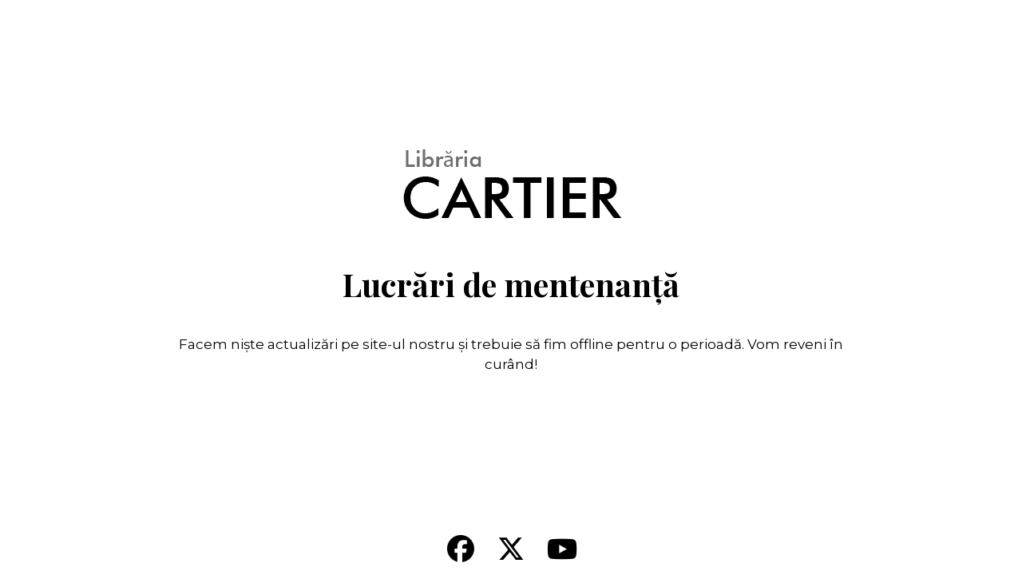

--- FILE ---
content_type: text/html
request_url: https://cartier.ro/carte-autor/al-cistelecan/
body_size: 2972
content:
<!DOCTYPE html>
<html lang="ro-RO">
<head>
<meta charset="UTF-8">
<meta name="viewport" content="width=device-width, initial-scale=1">
<!-- SEO -->
<title>Editura CARTIER: Carti online</title><meta name="description" content="Editura CARTIER - diversitate de idei, serii și colecții, pentru toate vârstele și nivelurile de pregătire"/>
<!-- og meta for facebook, googleplus -->
<meta property="og:title" content="Editura CARTIER: Carti online"/>
<meta property="og:description" content="Editura CARTIER - diversitate de idei, serii și colecții, pentru toate vârstele și nivelurile de pregătire"/>
<meta property="og:url" content="https://cartier.ro"/>
<meta property="og:type" content="website" />
<meta property="og:image" content=""/>
<!-- twitter meta -->
<meta name="twitter:card" content="summary_large_image"/>
<meta name="twitter:title" content="Editura CARTIER: Carti online"/>
<meta name="twitter:description" content="Editura CARTIER - diversitate de idei, serii și colecții, pentru toate vârstele și nivelurile de pregătire"/>
<meta name="twitter:url" content="https://cartier.ro"/>
<meta name="twitter:image" content=""/>
<!-- <link rel="stylesheet" href="https://cartier.ro/wp-content/plugins/cmp-coming-soon-maintenance/themes/hardwork/style.css?v=4.1.15" type="text/css" media="all"> -->
<!-- <link rel="stylesheet" href="https://cartier.ro/wp-content/plugins/cmp-coming-soon-maintenance/css/animate.min.css"> -->
<style>@charset "UTF-8";
body {
display: flex;
flex-direction: column;
margin: 0;
min-height: 100vh;
position: relative;
-webkit-font-smoothing: antialiased;
-moz-osx-font-smoothing: grayscale;
}
h1, h2, h3, h4, h5, h6 {
font-weight: 400;
font-size: 2.5em;
margin-bottom: .5em;
margin-top: 0;
}
img {
max-width: 100%;
height: auto;
}
.logo-wrapper.image {
margin-bottom: 2em;
}
.section {
flex-grow: 1;
padding: 2em;
text-align: center;
position: relative;
}
.section-body {
display: flex;
justify-content: center;
flex-direction: column;
flex-grow: 10;
width: 70%;
max-width: 1170px;
min-height: calc(100vh - 7em);
margin: 0 auto;
}
.graphic-logo {
width: auto;
max-width: 500px;
max-height: 300px;
margin: 0 auto;
}
.text-logo {
font-size: 2em;
}
.section-body p {
font-size: 1em;
line-height: 1.5em;
}
#background-wrapper, #background-image, #background-color, .background-overlay {
position: absolute;
top: 0;
right: 0;
bottom: 0;
left: 0;
}
#background-wrapper {
overflow: hidden;
}
#background-image {
background-attachment: fixed;
background-position: center center;
background-repeat: no-repeat;
background-size: cover;
}
#background-image.pattern {
background-size: initial;
background-repeat: repeat;
}
.video-banner {
position: absolute;
top: 0;
right: 0;
bottom: 0;
left: 0;
background-position: center center;
background-repeat: no-repeat;
background-size: cover;
z-index: -1;
}
#background-image {
opacity: 0;
-o-transition: opacity .5s;
transition: opacity .5s;
}
#background-image.loaded {
opacity: 1;
}
.video-banner iframe, .video-banner video {
-o-transition: opacity 1500ms;
transition: opacity 1500ms;
}
.social-list {
height: 3em;
padding: 0;
margin: 0;
z-index: 100;
text-align: center;
}
.social-list li {
list-style: none;
display: inline-block;
padding: 0 2px;
}
.social-list a {
display: block;
height: 3em;
width: 2.5em;
line-height: 3em;
background: transparent;
-o-transition: background 300ms linear;
transition: background 300ms linear;
border-radius: 5px;
}
.social-list i {
font-size: 1em;
-o-transition: all 300ms linear;
transition: all 300ms linear;
}
.social-list a:hover i {
-webkit-animation: spin 300ms linear;
animation: spin 300ms linear;
}
.lang-switch-wrapper {
position: absolute;
top: 50px;
right: 50px;
}
@-webkit-keyframes spin {
from {
-webkit-transform: rotate(0deg);
}
to {
-webkit-transform: rotate(360deg);
}
}
@keyframes spin {
from {
-webkit-transform: rotate(0deg);
transform: rotate(0deg);
}
to {
-webkit-transform: rotate(360deg);
transform: rotate(360deg);
}
}
@media only screen and (max-width: 1024px) {
.graphic-logo {
padding: 20px 0;
}
.section-body, .social-list {
font-size: 16px!important;
}
.section-body h1:not(.text-logo), .section-body h2, .section-body h3, .section-body h4, .section-body h5, .section-body h6, .text-logo-wrapper {
font-size: 1.8em!important;
}
}
@media only screen and (max-width: 680px) {
.section-body, .social-list {
font-size: 15px!important;
}
.text-logo {
font-size: 1.6em;
}
.lang-switch-wrapper {
position: absolute;
top: 20px;
right: 20px;
}
}
@media only screen and (max-width: 560px) {
.section {
padding: 4em 1em;
min-height: calc(100vh - 11em);
}
.section-body {
width: auto;
}
.graphic-logo {
max-height: 200px;
padding-bottom: 0;
max-width: 100%;
}
.section-body, .social-list {
font-size: 14px!important;
}
}
.animated{-webkit-animation-duration:1s;animation-duration:1s;-webkit-animation-fill-mode:both;animation-fill-mode:both}.delay-small{animation-delay:.3s}.delay-big{animation-delay:.6s}@-webkit-keyframes fadeInDown{from{opacity:0;-webkit-transform:translate3d(0,-50px,0);transform:translate3d(0,-50px,0)}to{opacity:1;-webkit-transform:none;transform:none}}@keyframes fadeInDown{from{opacity:0;-webkit-transform:translate3d(0,-50px,0);transform:translate3d(0,-50px,0)}to{opacity:1;-webkit-transform:none;transform:none}}.fadeInDown{-webkit-animation-name:fadeInDown;animation-name:fadeInDown}@-webkit-keyframes fadeInLeft{from{opacity:0;-webkit-transform:translate3d(-50px,0,0);transform:translate3d(-50px,0,0)}to{opacity:1;-webkit-transform:none;transform:none}}@keyframes fadeInLeft{from{opacity:0;-webkit-transform:translate3d(-50px,0,0);transform:translate3d(-50px,0,0)}to{opacity:1;-webkit-transform:none;transform:none}}.fadeInLeft{-webkit-animation-name:fadeInLeft;animation-name:fadeInLeft}@-webkit-keyframes fadeInRight{from{opacity:0;-webkit-transform:translate3d(50px,0,0);transform:translate3d(50px,0,0)}to{opacity:1;-webkit-transform:none;transform:none}}@keyframes fadeInRight{from{opacity:0;-webkit-transform:translate3d(50px,0,0);transform:translate3d(50px,0,0)}to{opacity:1;-webkit-transform:none;transform:none}}.fadeInRight{-webkit-animation-name:fadeInRight;animation-name:fadeInRight}@-webkit-keyframes fadeInUp{from{opacity:0;-webkit-transform:translate3d(0,50px,0);transform:translate3d(0,50px,0)}to{opacity:1;-webkit-transform:none;transform:none}}@keyframes fadeInUp{from{opacity:0;-webkit-transform:translate3d(0,50px,0);transform:translate3d(0,50px,0)}to{opacity:1;-webkit-transform:none;transform:none}}.fadeInUp{-webkit-animation-name:fadeInUp;animation-name:fadeInUp}@-webkit-keyframes zoomIn{from{opacity:0;-webkit-transform:scale3d(.3,.3,.3);transform:scale3d(.3,.3,.3)}50%{opacity:1}}@keyframes zoomIn{from{opacity:0;-webkit-transform:scale3d(.3,.3,.3);transform:scale3d(.3,.3,.3)}50%{opacity:1}}.zoomIn{-webkit-animation-name:zoomIn;animation-name:zoomIn}</style>
<link href="https://cdnjs.cloudflare.com/ajax/libs/font-awesome/6.7.2/css/all.min.css" rel="stylesheet" >
<link href="https://fonts.googleapis.com/css?family=Playfair+Display:700%7CMontserrat:400,700,400&amp;subset=latin-ext,cyrillic,latin,vietnamese,cyrillic-ext" rel="stylesheet">
<style>
body,input {font-family:'Montserrat', 'sans-serif';color:#000000;}
.social-list {background-color: rgba(255,255,255,1);}
a {color:#000000;}
h1,h2,h3,h4,h5,h6 {font-family:'Playfair Display', 'sans-serif';}
body {font-size:17px; letter-spacing: 0px; font-weight:400;; }
h1:not(.text-logo),h2, h3,h4,h5,h6,.text-logo-wrapper {font-size:2.3529411764706em;letter-spacing: 0px; font-weight:700;font-style: normal;; }
h1 {font-weight:700;font-style: normal;;}
</style>
<style>
.wp-video {margin: 0 auto;}
.wp-video-shortcode {max-width: 100%;}
.grecaptcha-badge {display: none!important;}
.text-logo {display: inline-block;}
#gdpr-checkbox {-webkit-appearance: checkbox;-moz-appearance: checkbox;width: initial;height: initial;}
#counter.expired {display: none; }
input, button {
box-shadow: inset 0 0 0 0 !important;
-webkit-box-shadow: inset 0 0 0 0 !important;
-webkit-appearance: none;
outline: none;
}
</style>
<style>.social-list i {
font-size: 2em;
}
.social-list a {
width: 3.5em;
}	</style>
</head>
<body id="body">
<div id="background-wrapper">
<div id="background-image" class="color loaded" style="background-color:#ffffff"></div>
</div>
<section class="section section-body">
<div class="logo-wrapper image"><a href="https://cartier.ro" style="text-decoration:none"><img src="https://cartier.ro/wp-content/uploads/libraria-cartier-logo.png" class="graphic-logo" alt="logo"></a></div><h2 class="cmp-title animated ">Lucrări de mentenanță</h2><p>Facem niște actualizări pe site-ul nostru și trebuie să fim offline pentru o perioadă. Vom reveni în curând!</p>
</section>
<ul class="social-list"><li class="social-child"><a href="https://www.facebook.com/librariilecartier" target="top" class="social-facebook"><i class="fab fa-facebook" aria-hidden="true"></i></a></li><li class="social-child"><a href="https://twitter.com/edituracartier" target="top" class="social-x"><i class="fab fa-x-twitter" aria-hidden="true"></i></a></li><li class="social-child"><a href="https://www.youtube.com/channel/UCjt3VOPhRcgTQWkr_f94ZoA" target="top" class="social-youtube"><i class="fab fa-youtube" aria-hidden="true"></i></a></li></ul>
<!-- Fade in background image after load -->
<script>
window.addEventListener("load",function(event) {
init();
});
function init(){
var image = document.getElementById('background-image');
var body = document.getElementById('body');
if ( image === null ) {
image = document.getElementById('body');
} 
if ( image != null ) {
if ( image.className !== 'image-unsplash') {
image.classList.add('loaded');
body.classList.add('loaded');
}
}
}
</script>
<script>
/* Subscribe form script */
var ajaxWpUrl = 'https://cartier.ro/wp-admin/admin-ajax.php';
var {pathname} = new URL(ajaxWpUrl);
var ajaxurl = `${location.protocol}//${location.hostname}${pathname}`;
var security = 'af0ea6b9d1';
var msg = '';
subForm = function( form, resultElement, emailInput, firstnameInput, lastnameInput, token = '' ) {
if ( emailInput.value !== '' ) {
const firstname = firstnameInput === null ? '' : firstnameInput.value;
const lastname = lastnameInput === null ? '' : lastnameInput.value;
fetch( ajaxurl, {
method: 'POST',
headers: {
'Content-Type': 'application/x-www-form-urlencoded; charset=utf-8',
'Access-Control-Allow-Origin': '*',
},
body: `action=niteo_subscribe&ajax=true&form_honeypot=&email=${ encodeURIComponent(emailInput.value) }&firstname=${ encodeURIComponent(firstname) }&lastname=${ encodeURIComponent(lastname) }&security=${ security }&token=${ token }`,
credentials: 'same-origin'
} )
.then( (res) => {
return res.json();
} )
.then( (data) => {
resultElement.innerHTML = data.message; // Display the result inside result element.
form.classList.add('-subscribed');
if (data.status == 1) {
form.classList.remove('-subscribe-failed');
form.classList.add('-subscribe-successful');
emailInput.value = '';
firstnameInput ? firstnameInput.value = '' : null;
lastnameInput ? lastnameInput.value = '' : null;
} else {
form.classList.add('-subscribe-failed');
}
} )
.catch(function(error) { console.log(error.message); });
} else {
resultElement.innerHTML = 'Oops! Email is empty.';
}
}
</script>
<!-- Build by CMP – Coming Soon Maintenance Plugin by NiteoThemes -->
<!-- Visit plugin page https://wordpress.org/plugins/cmp-coming-soon-maintenance/ -->
<!-- More CMP Themes on https://niteothemes.com -->
</body>
</html><!-- WP Fastest Cache file was created in 0.855 seconds, on 18 September 2025 @ 04:41 -->